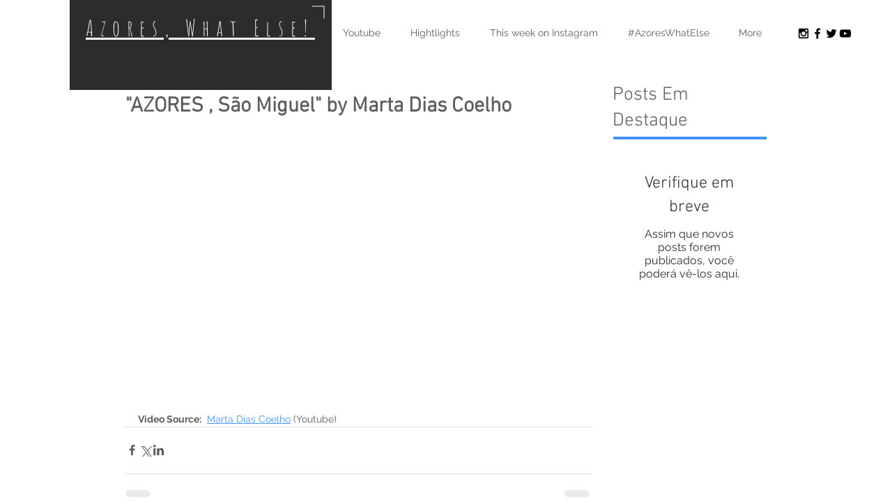

--- FILE ---
content_type: text/html; charset=utf-8
request_url: https://www.google.com/recaptcha/api2/aframe
body_size: 226
content:
<!DOCTYPE HTML><html><head><meta http-equiv="content-type" content="text/html; charset=UTF-8"></head><body><script nonce="qXO6B8TqCHwVh1ox3Q5Txw">/** Anti-fraud and anti-abuse applications only. See google.com/recaptcha */ try{var clients={'sodar':'https://pagead2.googlesyndication.com/pagead/sodar?'};window.addEventListener("message",function(a){try{if(a.source===window.parent){var b=JSON.parse(a.data);var c=clients[b['id']];if(c){var d=document.createElement('img');d.src=c+b['params']+'&rc='+(localStorage.getItem("rc::a")?sessionStorage.getItem("rc::b"):"");window.document.body.appendChild(d);sessionStorage.setItem("rc::e",parseInt(sessionStorage.getItem("rc::e")||0)+1);localStorage.setItem("rc::h",'1769767170174');}}}catch(b){}});window.parent.postMessage("_grecaptcha_ready", "*");}catch(b){}</script></body></html>